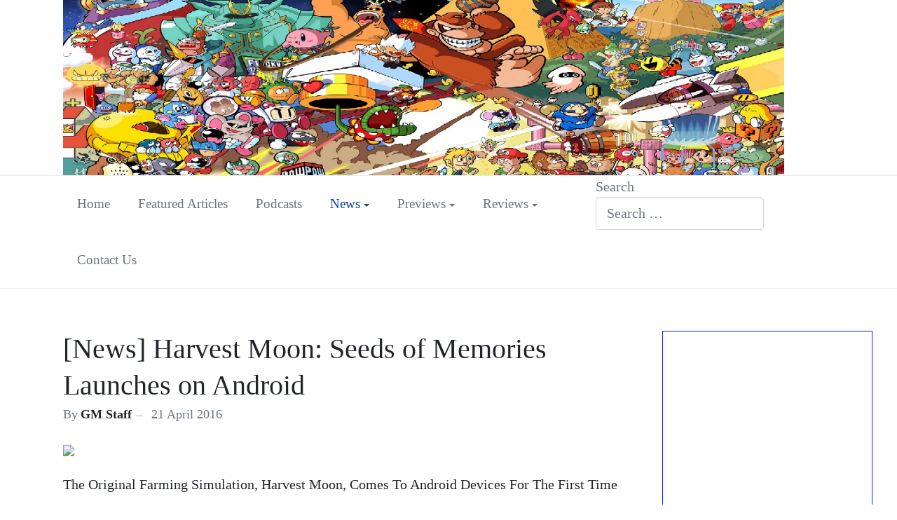

--- FILE ---
content_type: text/html; charset=utf-8
request_url: https://www.gaming-media.com/index.php/news/mobile-platform-news?start=68
body_size: 12928
content:
<!DOCTYPE html>
<html xmlns="http://www.w3.org/1999/xhtml" class="j4" xml:lang="en-gb" lang="en-gb" dir="ltr">

<head>
  
  <meta charset="utf-8">
	<meta name="description" content="Gaming-Media.com - Canada's premier site for the latest in all things gaming and media.">
	<meta name="generator" content="Joomla! - Open Source Content Management">
	<title>Mobile Platform</title>
	<link href="/index.php/news/mobile-platform-news?format=feed&amp;type=rss" rel="alternate" type="application/rss+xml" title="RSS 2.0">
	<link href="/index.php/news/mobile-platform-news?format=feed&amp;type=atom" rel="alternate" type="application/atom+xml" title="Atom 1.0">
	<link href="/images/banners/gm-favicon.png" rel="shortcut icon" type="image/vnd.microsoft.icon">
	<link href="https://www.gaming-media.com/index.php/component/finder/search?format=opensearch&amp;Itemid=129" rel="search" title="OpenSearch Gaming-media" type="application/opensearchdescription+xml">
<link href="/plugins/system/t4/themes/base/vendors/font-awesome5/css/all.min.css?c08c1f1f54bceb2f3f19f4aae6c474da" rel="stylesheet" />
	<link href="/plugins/system/t4/themes/base/vendors/font-awesome/css/font-awesome.min.css?c08c1f1f54bceb2f3f19f4aae6c474da" rel="stylesheet" />
	<link href="/media/vendor/awesomplete/css/awesomplete.css?1.1.5" rel="stylesheet" />
	<link href="/media/vendor/joomla-custom-elements/css/joomla-alert.min.css?0.2.0" rel="stylesheet" />
	<link href="/media/t4/optimize/css/509d1ac5959ac0f3ec5f2f0d4e9e5866.css" rel="stylesheet" />

	<script type="application/json" class="joomla-script-options new">{"joomla.jtext":{"MOD_FINDER_SEARCH_VALUE":"Search &hellip;","ERROR":"Error","MESSAGE":"Message","NOTICE":"Notice","WARNING":"Warning","JCLOSE":"Close","JOK":"OK","JOPEN":"Open"},"finder-search":{"url":"\/index.php\/component\/finder\/?task=suggestions.suggest&format=json&tmpl=component&Itemid=129"},"system.paths":{"root":"","rootFull":"https:\/\/www.gaming-media.com\/","base":"","baseFull":"https:\/\/www.gaming-media.com\/"},"csrf.token":"0cd07042366e684b3085bc071f5bbbbf"}</script>
	
	
	
	
	
	
	
	
	
	
	
	
	


  <!--[if lt IE 9]>
    <script src="/media/jui/js/html5.js"></script>
  <![endif]-->
  <meta name="viewport"  content="width=device-width, initial-scale=1, maximum-scale=1, user-scalable=yes"/>
  <style  type="text/css">
    @-webkit-viewport   { width: device-width; }
    @-moz-viewport      { width: device-width; }
    @-ms-viewport       { width: device-width; }
    @-o-viewport        { width: device-width; }
    @viewport           { width: device-width; }
  </style>
  <meta name="HandheldFriendly" content="true"/>
  <meta name="apple-mobile-web-app-capable" content="YES"/>
  <!-- //META FOR IOS & HANDHELD -->
  
	<script src="/media/vendor/jquery/js/jquery.min.js?3.6.0"></script>
<script src="/media/com_jchoptimize/cache/js/701acd561dfa2cbb78543472ca4204f707b7f8a4d510cb2616a0384481361104.js"></script>
	<script src="/media/legacy/js/jquery-noconflict.min.js?04499b98c0305b16b373dff09fe79d1290976288"></script>
<script src="/media/vendor/jquery-migrate/js/jquery-migrate.min.js?3.3.2"></script>
<script src="/media/t4/optimize/js/821a1bf703adde085f37427bd9eb68f0.js"></script>
<script>
hs.graphicsDir = '/plugins/content/smartresizer/smartresizer/js/highslide/graphics/';
hs.align = 'center';
hs.transitions = ['expand', 'crossfade'];
hs.outlineType = 'rounded-white';
hs.fadeInOut = true;
hs.lang.nextText = 'Next';
hs.lang.nextTitle = 'Next';
hs.lang.creditsText = '';
hs.lang.creditsTitle = '';
hs.lang.loadingText = 'Loading';
hs.lang.loadingTitle = 'Click_to_cancel';
hs.lang.focusTitle = 'Click_to_bring_to_front';
hs.lang.fullExpandTitle = 'Expand_to_actual_size';
hs.lang.previousText  = 'Previous';
hs.lang.moveText  = 'Move';
hs.lang.closeText = 'Close';
hs.lang.closeTitle = 'Close';
hs.lang.resizeTitle = 'Resize';
hs.lang.playText = 'Play';
hs.lang.playTitle = 'Play_slideshow';
hs.lang.pauseText = 'Pause';
hs.lang.pauseTitle  = 'Pause_slideshow';
hs.lang.previousTitle = 'Previous';
hs.lang.moveTitle = 'Move';
hs.lang.fullExpandText  = 'Original_size';
hs.lang.number = 'Image_counter';
hs.lang.restoreTitle = '';

//hs.dimmingOpacity = 0.75;
</script>
	<script src="/media/com_finder/js/finder-es5.min.js?bad573eb3c559a3e1070529bf0ccb8d8745ba5f3" nomodule defer></script>
	<script src="/media/system/js/messages-es5.min.js?42aff9798f66753bdb448b926baf2140f17f2c07" nomodule defer></script>
	<script src="/media/vendor/bootstrap/js/bootstrap-es5.min.js?5.1.3" nomodule defer></script>
	<script src="/media/vendor/awesomplete/js/awesomplete.min.js?1.1.5" defer></script>
	<script src="/media/com_finder/js/finder.min.js?29fe670bb180ec95c613a0e6aa6df738d9de97d4" type="module"></script>
	<script src="/media/system/js/messages.min.js?7425e8d1cb9e4f061d5e30271d6d99b085344117" type="module"></script>
	<script src="/media/vendor/bootstrap/js/dropdown.min.js?5.1.3" type="module"></script>
	<script src="/media/vendor/bootstrap/js/collapse.min.js?5.1.3" type="module"></script>
</head>

<body class="site-default navigation-default theme-default layout-default nav-breakpoint-lg com_content view-category item-107 loaded-bs5" data-jver="4">
  
  
  <main>
    <div class="t4-wrapper">
      <div class="t4-content">
        <div class="t4-content-inner">
          


<div id="t4-section" class="t4-section  t4-section">
<div class="t4-section-inner container"><div class="t4-module module " id="Mod111"><div class="module-inner"><div class="module-ct">
<div class="mod-randomimage random-image">
    <img width="1029.4117647059" height="250" src="/images/banner/1.jpg" alt=""></div>
</div></div></div></div>
</div>

<div id="t4-mainnav" class="t4-section  t4-mainnav  border-top border-bottom  t4-palette-mainnav  t4-sticky">
<div class="t4-section-inner container"><div class="t4-row row">
<div class="t4-col mainnav col-sm col-xl-8 col-md-8">
<div class="t4-navbar">
  
<nav class="navbar navbar-expand-lg">
<button class="navbar-toggler" type="button" data-bs-toggle="collapse" data-bs-target="#t4-megamenu-mainmenu" aria-controls="t4-megamenu-mainmenu" aria-expanded="false" aria-label="Toggle navigation" style="display: none;">
    <i class="fa fa-bars toggle-bars"></i>
</button>
	<div id="t4-megamenu-mainmenu" class="t4-megamenu collapse navbar-collapse slide animate" data-duration="400">

<ul class="nav navbar-nav level0"  itemscope="itemscope" itemtype="http://www.schema.org/SiteNavigationElement">
<li class="nav-item default" data-id="129" itemprop="name" data-level="1"><a href="/index.php" class="nav-link">Home</a></li><li class="nav-item" data-id="102" itemprop="name" data-level="1"><a href="/index.php/featured-articles" class="nav-link">Featured Articles</a></li><li class="nav-item" data-id="103" itemprop="name" data-level="1"><a href="/index.php/podcasts" class="nav-link">Podcasts</a></li><li class="nav-item active dropdown parent" data-id="104" itemprop="name" data-level="1"><a href="/index.php/news" class="nav-link dropdown-toggle" role="button" aria-haspopup="true" aria-expanded="false" data-bs-toggle="dropdown">News<i class="item-caret"></i></a><div class="dropdown-menu level1" data-bs-popper="static"><div class="dropdown-menu-inner"><ul><li class="nav-item" data-id="105" itemprop="name" data-level="2"><a href="/index.php/news/multi-platform-news" class="dropdown-item">Multi-platform</a></li><li class="nav-item" data-id="106" itemprop="name" data-level="2"><a href="/index.php/news/microsoft-news" class="dropdown-item">Microsoft</a></li><li class="nav-item current active" data-id="107" itemprop="name" data-level="2"><a href="/index.php/news/mobile-platform-news" class="dropdown-item" aria-current="page">Mobile Platform</a></li><li class="nav-item" data-id="108" itemprop="name" data-level="2"><a href="/index.php/news/nintendo-news" class="dropdown-item">Nintendo</a></li><li class="nav-item" data-id="109" itemprop="name" data-level="2"><a href="/index.php/news/online-gaming-news" class="dropdown-item">Online Gaming</a></li><li class="nav-item" data-id="111" itemprop="name" data-level="2"><a href="/index.php/news/playstation-news" class="dropdown-item">Playstation</a></li><li class="nav-item" data-id="110" itemprop="name" data-level="2"><a href="/index.php/news/pc-gaming-news" class="dropdown-item">PC Gaming</a></li><li class="nav-item" data-id="112" itemprop="name" data-level="2"><a href="/index.php/news/table-top-gaming-news" class="dropdown-item">Table Top Gaming</a></li><li class="nav-item" data-id="113" itemprop="name" data-level="2"><a href="/index.php/news/tech-news" class="dropdown-item">Tech</a></li></ul></div></div></li><li class="nav-item dropdown parent" data-id="114" itemprop="name" data-level="1"><a href="/index.php/previews" class="nav-link dropdown-toggle" role="button" aria-haspopup="true" aria-expanded="false" data-bs-toggle="dropdown">Previews<i class="item-caret"></i></a><div class="dropdown-menu level1" data-bs-popper="static"><div class="dropdown-menu-inner"><ul><li class="nav-item" data-id="115" itemprop="name" data-level="2"><a href="/index.php/previews/microsoft-previews" class="dropdown-item">Microsoft</a></li><li class="nav-item" data-id="116" itemprop="name" data-level="2"><a href="/index.php/previews/mobile-platform-previews" class="dropdown-item">Mobile Platform</a></li><li class="nav-item" data-id="117" itemprop="name" data-level="2"><a href="/index.php/previews/nintendo-previews" class="dropdown-item">Nintendo</a></li><li class="nav-item" data-id="118" itemprop="name" data-level="2"><a href="/index.php/previews/online-gaming-previews" class="dropdown-item">Online Gaming</a></li><li class="nav-item" data-id="119" itemprop="name" data-level="2"><a href="/index.php/previews/pc-gaming-previews" class="dropdown-item">PC Gaming</a></li><li class="nav-item" data-id="120" itemprop="name" data-level="2"><a href="/index.php/previews/playstation-previews" class="dropdown-item">Playstation</a></li><li class="nav-item" data-id="121" itemprop="name" data-level="2"><a href="/index.php/previews/tech-previews" class="dropdown-item">Tech</a></li></ul></div></div></li><li class="nav-item dropdown parent" data-id="122" itemprop="name" data-level="1"><a href="/index.php/reviews" class="nav-link dropdown-toggle" role="button" aria-haspopup="true" aria-expanded="false" data-bs-toggle="dropdown">Reviews<i class="item-caret"></i></a><div class="dropdown-menu level1" data-bs-popper="static"><div class="dropdown-menu-inner"><ul><li class="nav-item" data-id="123" itemprop="name" data-level="2"><a href="/index.php/reviews/microsoft-reviews" class="dropdown-item">Microsoft</a></li><li class="nav-item" data-id="124" itemprop="name" data-level="2"><a href="/index.php/reviews/mobile-platform-reviews" class="dropdown-item">Mobile Platform</a></li><li class="nav-item" data-id="125" itemprop="name" data-level="2"><a href="/index.php/reviews/nintendo-reviews" class="dropdown-item">Nintendo</a></li><li class="nav-item" data-id="126" itemprop="name" data-level="2"><a href="/index.php/reviews/pc-gaming-reviews" class="dropdown-item">PC Gaming</a></li><li class="nav-item" data-id="127" itemprop="name" data-level="2"><a href="/index.php/reviews/playstation-reviews" class="dropdown-item">Playstation</a></li></ul></div></div></li><li class="nav-item" data-id="128" itemprop="name" data-level="1"><a href="/index.php/contact-us" class="nav-link">Contact Us</a></li></ul></div>
</nav>

  
</div>

</div>
<div class="t4-col search col-sm col-xl-4 col-md">
<div class="t4-module module " id="Mod112"><div class="module-inner"><div class="module-ct">
<form class="mod-finder js-finder-searchform form-search" action="/index.php/component/finder/search?Itemid=129" method="get" role="search">
    <label for="mod-finder-searchword112" class="finder">Search</label><input type="text" name="q" id="mod-finder-searchword112" class="js-finder-search-query form-control" value="" placeholder="Search &hellip;">
            <input type="hidden" name="Itemid" value="129"></form>
</div></div></div>
</div>
</div></div>
</div>

<div id="t4-main-body" class="t4-section  t4-main-body">
<div class="t4-section-inner container"><div class="t4-row row">
<div class="t4-col col-md">
<div id="system-message-container" aria-live="polite"></div>
<div class="com-content-category-blog blog" itemscope itemtype="https://schema.org/Blog">
	
		
	
	
	
	
				<div class="com-content-category-blog__items blog-items items-leading ">
							<div class="com-content-category-blog__item blog-item"
					itemprop="blogPost" itemscope itemtype="https://schema.org/BlogPosting">
					<div class="blog-item-content"><!-- Double divs required for IE11 grid fallback -->
						

<div class="item-content">
			<div class="system-unpublished">
	
	
	<div class="page-header">
					<h2 itemprop="headline">
									<a href="/index.php/news/mobile-platform-news/harvest-moon-seeds-of-memories-launches-on-android" itemprop="url">
						[News] Harvest Moon: Seeds of Memories Launches on Android					</a>
							</h2>
		
		
			</div>

	<div class="article-aside">

				
					<dl class="article-info text-muted">

	
		<dt class="article-info-term">
							Details					</dt>

					<dd class="createdby" itemprop="author" itemscope itemtype="https://schema.org/Person">
						By <span itemprop="name">GM Staff</span>	</dd>

<span style="display: none;" itemprop="publisher" itemtype="http://schema.org/Organization" itemscope>
			<span itemprop="name">GM Staff</span></span>
		
		
		
		
					<dd class="published">
	<span class="fa fa-calendar" aria-hidden="true"></span>
	<time datetime="2016-04-21T00:42:03+00:00" itemprop="datePublished">
		21 April 2016	</time>
</dd>
		
	
			
		
			</dl>
		
		
	</div>

		
	
		
	<div class="item-intro">
		<p><a href="/index.php/news/mobile-platform-news/harvest-moon-seeds-of-memories-launches-on-android" ><img src="https://www.gaming-media.com/cache/logo_1_images_news_N3DS_harvest_moon_the_lost_valley_thumb400_400.jpg" border="0"   style="border: 0;" /></a></p>
<p>The Original Farming Simulation, Harvest Moon, Comes To Android Devices For The First Time</p>
<p><span style="font-size: 12.16px; line-height: 1.3em;"><strong>Burlingame, CA. – April 19, 2016</strong> - After a successful launch on the Apple App Store earlier this year, Natsume Inc. is proud to bring their latest game, Harvest Moon: Seeds of Memories, to Google Play Store today. Available for $9.99, the game is the first-ever full Harvest Moon experience to be available to Android users.</span></p>
	</div>
	
	
	
		
<p class="readmore">
			<a class="btn btn-readmore" href="/index.php/news/mobile-platform-news/harvest-moon-seeds-of-memories-launches-on-android" itemprop="url" aria-label="Read more &hellip; [News] Harvest Moon: Seeds of Memories Launches on Android">
			Read more &hellip;		</a>
	</p>

	
		</div>
	</div>

					</div>
				</div>
									</div>
	
	
															<div class="com-content-category-blog__items blog-items columns-2">
		<div class="items-row cols-2 row">
		
				<div class="col-12 col-md-6 col-lg-6">
					<div class="item" itemprop="blogPost" itemscope itemtype="https://schema.org/BlogPosting">
						

<div class="item-content">
			<div class="system-unpublished">
	
	
	<div class="page-header">
					<h2 itemprop="headline">
									<a href="/index.php/news/mobile-platform-news/new-kingdom-hearts-adventure-available-now" itemprop="url">
						[News] New Kingdom Hearts Adventure Available Now					</a>
							</h2>
		
		
			</div>

	<div class="article-aside">

				
					<dl class="article-info text-muted">

	
		<dt class="article-info-term">
							Details					</dt>

					<dd class="createdby" itemprop="author" itemscope itemtype="https://schema.org/Person">
						By <span itemprop="name">GM Staff</span>	</dd>

<span style="display: none;" itemprop="publisher" itemtype="http://schema.org/Organization" itemscope>
			<span itemprop="name">GM Staff</span></span>
		
		
		
		
					<dd class="published">
	<span class="fa fa-calendar" aria-hidden="true"></span>
	<time datetime="2016-04-07T19:15:33+00:00" itemprop="datePublished">
		07 April 2016	</time>
</dd>
		
	
			
		
			</dl>
		
		
	</div>

		
	
		
	<div class="item-intro">
		<p><a href="/index.php/news/mobile-platform-news/new-kingdom-hearts-adventure-available-now" ><img src="https://www.gaming-media.com/cache/logo_images_news_Mobile_Platforms_kingdom_hearts_unchained_thumb400_400.jpg" border="0"   /></a></p>
<p>NEW KINGDOM HEARTS ADVENTURE NOW <span style="font-size: 12.16px; line-height: 15.808px;">AVAILABLE</span><span style="font-size: 12.16px; line-height: 15.808px;"> </span><span style="font-size: 12.16px; line-height: 1.3em;">ON MOBILE DEVICES</span></p>
<p><span style="font-size: 12.16px; line-height: 1.3em;">KINGDOM HEARTS Unchained χ Sheds New Light on Narrative for KINGDOM HEARTS III</span></p>
<p><strong>LOS ANGELES ( April 7, 2016)</strong> -- The next KINGDOM HEARTS chapter in the beloved series begins today as SQUARE ENIX® and Disney launch KINGDOM HEARTS Unchained χ (read as Unchained “Key”). This free-to-play app (with in-app purchases) allows players to embark on a journey that will uncover story elements from the highly anticipated KINGDOM HEARTS HD 2.8 Final Chapter Prologue and KINGDOM HEARTS III, as well as the earliest parts of the series’ epic history.</p>
	</div>
	
	
	
		
<p class="readmore">
			<a class="btn btn-readmore" href="/index.php/news/mobile-platform-news/new-kingdom-hearts-adventure-available-now" itemprop="url" aria-label="Read more &hellip; [News] New Kingdom Hearts Adventure Available Now">
			Read more &hellip;		</a>
	</p>

	
		</div>
	</div>

					</div><!-- end item -->
				</div><!-- end span -->
			
		
				<div class="col-12 col-md-6 col-lg-6">
					<div class="item" itemprop="blogPost" itemscope itemtype="https://schema.org/BlogPosting">
						

<div class="item-content">
			<div class="system-unpublished">
	
	
	<div class="page-header">
					<h2 itemprop="headline">
									<a href="/index.php/news/mobile-platform-news/deus-ex-mankind-divided-joins-cast-of-heavenstrike-rivals-in-limited-time-event" itemprop="url">
						[News] DEUS EX: MANKIND DIVIDED Joins Cast Of HEAVENSTRIKE RIVALS In Limited Time Event					</a>
							</h2>
		
		
			</div>

	<div class="article-aside">

				
					<dl class="article-info text-muted">

	
		<dt class="article-info-term">
							Details					</dt>

					<dd class="createdby" itemprop="author" itemscope itemtype="https://schema.org/Person">
						By <span itemprop="name">GM Staff</span>	</dd>

<span style="display: none;" itemprop="publisher" itemtype="http://schema.org/Organization" itemscope>
			<span itemprop="name">GM Staff</span></span>
		
		
		
		
					<dd class="published">
	<span class="fa fa-calendar" aria-hidden="true"></span>
	<time datetime="2016-03-24T04:26:56+00:00" itemprop="datePublished">
		24 March 2016	</time>
</dd>
		
	
			
		
			</dl>
		
		
	</div>

		
	
		
	<div class="item-intro">
		<p><a href="/index.php/news/mobile-platform-news/deus-ex-mankind-divided-joins-cast-of-heavenstrike-rivals-in-limited-time-event" ><img src="https://www.gaming-media.com/cache/logo_images_news_Mobile_Platforms_final_fantasy_iv_heavenstrike_thumb400_400.jpg" border="0"   style="font-size: 12.16px; line-height: 15.808px;" /></a></p>
<p><strong>LOS ANGELES (Mar. 23, 2016)</strong> - HEAVENSTRIKE RIVALS, SQUARE ENIX®’s highly-rated multiplayer tactical RPG for mobile devices, kicks off an epic in-game collaboration with Deus Ex: Mankind Divided.</p>
	</div>
	
	
	
		
<p class="readmore">
			<a class="btn btn-readmore" href="/index.php/news/mobile-platform-news/deus-ex-mankind-divided-joins-cast-of-heavenstrike-rivals-in-limited-time-event" itemprop="url" aria-label="Read more &hellip; [News] DEUS EX: MANKIND DIVIDED Joins Cast Of HEAVENSTRIKE RIVALS In Limited Time Event">
			Read more &hellip;		</a>
	</p>

	
		</div>
	</div>

					</div><!-- end item -->
				</div><!-- end span -->
			
		
				<div class="col-12 col-md-6 col-lg-6">
					<div class="item" itemprop="blogPost" itemscope itemtype="https://schema.org/BlogPosting">
						

<div class="item-content">
			<div class="system-unpublished">
	
	
	<div class="page-header">
					<h2 itemprop="headline">
									<a href="/index.php/news/mobile-platform-news/heavenstrike-rivals-offers-more-fun-from-final-fantasy-iv" itemprop="url">
						[News] HEAVENSTRIKE RIVALS Offers More Fun From FINAL FANTASY IV					</a>
							</h2>
		
		
			</div>

	<div class="article-aside">

				
					<dl class="article-info text-muted">

	
		<dt class="article-info-term">
							Details					</dt>

					<dd class="createdby" itemprop="author" itemscope itemtype="https://schema.org/Person">
						By <span itemprop="name">GM Staff</span>	</dd>

<span style="display: none;" itemprop="publisher" itemtype="http://schema.org/Organization" itemscope>
			<span itemprop="name">GM Staff</span></span>
		
		
		
		
					<dd class="published">
	<span class="fa fa-calendar" aria-hidden="true"></span>
	<time datetime="2016-02-18T23:15:28+00:00" itemprop="datePublished">
		18 February 2016	</time>
</dd>
		
	
			
		
			</dl>
		
		
	</div>

		
	
		
	<div class="item-intro">
		<p><a href="/index.php/news/mobile-platform-news/heavenstrike-rivals-offers-more-fun-from-final-fantasy-iv" ><img src="https://www.gaming-media.com/cache/logo_images_news_Mobile_Platforms_final_fantasy_iv_heavenstrike_thumb400_400.jpg" border="0"   /></a></p>
<p><strong>LOS ANGELES (Feb. 18, 2016)</strong> – Square Enix, Inc. today announced that the highly-rated, multiplayer tactical RPG game HEAVENSTRIKE RIVALS ® now offers more characters and quests from its ongoing collaboration with FINAL FANTASY® IV.</p>
<p><span style="font-size: 12.16px; line-height: 1.3em;">Marking the first raid event, the update to HEAVENSTRIKE RIVALS features FINAL FANTASY IV characters Golbez and Rubicante.  Players can join forces to defeat these strong opponents, and have a chance at obtaining Rubicante a reward.  This event will run until February 22.</span></p>
	</div>
	
	
	
		
<p class="readmore">
			<a class="btn btn-readmore" href="/index.php/news/mobile-platform-news/heavenstrike-rivals-offers-more-fun-from-final-fantasy-iv" itemprop="url" aria-label="Read more &hellip; [News] HEAVENSTRIKE RIVALS Offers More Fun From FINAL FANTASY IV">
			Read more &hellip;		</a>
	</p>

	
		</div>
	</div>

					</div><!-- end item -->
				</div><!-- end span -->
			
		
				<div class="col-12 col-md-6 col-lg-6">
					<div class="item" itemprop="blogPost" itemscope itemtype="https://schema.org/BlogPosting">
						

<div class="item-content">
			<div class="system-unpublished">
	
	
	<div class="page-header">
					<h2 itemprop="headline">
									<a href="/index.php/news/mobile-platform-news/final-fantasy-ix-remastered-for-mobile-devices" itemprop="url">
						[Mobile] FINAL FANTASY IX Remastered For Mobile Devices					</a>
							</h2>
		
		
			</div>

	<div class="article-aside">

				
					<dl class="article-info text-muted">

	
		<dt class="article-info-term">
							Details					</dt>

					<dd class="createdby" itemprop="author" itemscope itemtype="https://schema.org/Person">
						By <span itemprop="name">GM Staff</span>	</dd>

<span style="display: none;" itemprop="publisher" itemtype="http://schema.org/Organization" itemscope>
			<span itemprop="name">GM Staff</span></span>
		
		
		
		
					<dd class="published">
	<span class="fa fa-calendar" aria-hidden="true"></span>
	<time datetime="2016-02-11T01:17:15+00:00" itemprop="datePublished">
		11 February 2016	</time>
</dd>
		
	
			
		
			</dl>
		
		
	</div>

		
	
		
	<div class="item-intro">
		<p><a href="/index.php/news/mobile-platform-news/final-fantasy-ix-remastered-for-mobile-devices" ><img src="https://www.gaming-media.com/cache/logo_images_news_Mobile_Platforms_final_fantasy_ix_thumb400_400.jpg" border="0"   /></a></p>
<p>Fan-Favorite Classic Available Today on iOS and Android; Steam Version Coming Soon</p>
<p><strong>LOS ANGELES (Feb. 10, 2016)</strong> – FINAL FANTASY® IX, a fan-favorite in the franchise, has been optimized for compatible Apple and Android devices, and is available starting today on App Store® and Google Play™. This remastered tale of love, magic and self-discovery offers new features, including:</p>
	</div>
	
	
	
		
<p class="readmore">
			<a class="btn btn-readmore" href="/index.php/news/mobile-platform-news/final-fantasy-ix-remastered-for-mobile-devices" itemprop="url" aria-label="Read more &hellip; [Mobile] FINAL FANTASY IX Remastered For Mobile Devices">
			Read more &hellip;		</a>
	</p>

	
		</div>
	</div>

					</div><!-- end item -->
				</div><!-- end span -->
			
		
				<div class="col-12 col-md-6 col-lg-6">
					<div class="item" itemprop="blogPost" itemscope itemtype="https://schema.org/BlogPosting">
						

<div class="item-content">
			<div class="system-unpublished">
	
	
	<div class="page-header">
					<h2 itemprop="headline">
									<a href="/index.php/news/mobile-platform-news/celebrate-the-one-year-anniversary-of-final-fantasy-portal-app-with-final-fantasy-ii" itemprop="url">
						[News]Celebrate the One Year Anniversary of FINAL FANTASY PORTAL APP With FINAL FANTASY II					</a>
							</h2>
		
		
			</div>

	<div class="article-aside">

				
					<dl class="article-info text-muted">

	
		<dt class="article-info-term">
							Details					</dt>

					<dd class="createdby" itemprop="author" itemscope itemtype="https://schema.org/Person">
						By <span itemprop="name">GM Staff</span>	</dd>

<span style="display: none;" itemprop="publisher" itemtype="http://schema.org/Organization" itemscope>
			<span itemprop="name">GM Staff</span></span>
		
		
		
		
					<dd class="published">
	<span class="fa fa-calendar" aria-hidden="true"></span>
	<time datetime="2016-02-06T02:34:17+00:00" itemprop="datePublished">
		06 February 2016	</time>
</dd>
		
	
			
		
			</dl>
		
		
	</div>

		
	
		
	<div class="item-intro">
		<p><a href="/index.php/news/mobile-platform-news/celebrate-the-one-year-anniversary-of-final-fantasy-portal-app-with-final-fantasy-ii" ><img src="https://www.gaming-media.com/cache/logo_images_news_Mobile_Platforms_final_fantasy_portal_app_thumb400_400.jpg" border="0"   /></a></p>
<p><strong>LOS ANGELES (Feb. 5, 2016)</strong> - The FINAL FANTASY Portal App™, the all-inclusive information platform for FINAL FANTASY® news, games, books, music, merchandise and events, turns one year old today. In celebration of the global anniversary for the ultimate FINAL FANTASY fan destination, SQUARE ENIX® is offering the classic RPG, FINAL FANTASY II as a free download via the FINAL FANTASY Portal App’s “App List” through February 14.</p>
	</div>
	
	
	
		
<p class="readmore">
			<a class="btn btn-readmore" href="/index.php/news/mobile-platform-news/celebrate-the-one-year-anniversary-of-final-fantasy-portal-app-with-final-fantasy-ii" itemprop="url" aria-label="Read more &hellip; [News]Celebrate the One Year Anniversary of FINAL FANTASY PORTAL APP With FINAL FANTASY II">
			Read more &hellip;		</a>
	</p>

	
		</div>
	</div>

					</div><!-- end item -->
				</div><!-- end span -->
			
		
				<div class="col-12 col-md-6 col-lg-6">
					<div class="item" itemprop="blogPost" itemscope itemtype="https://schema.org/BlogPosting">
						

<div class="item-content">
			<div class="system-unpublished">
	
	
	<div class="page-header">
					<h2 itemprop="headline">
									<a href="/index.php/news/mobile-platform-news/relive-adventures-of-mana-on-mobile-devices" itemprop="url">
						[News] Relive ADVENTURES OF MANA On Mobile Devices					</a>
							</h2>
		
		
			</div>

	<div class="article-aside">

				
					<dl class="article-info text-muted">

	
		<dt class="article-info-term">
							Details					</dt>

					<dd class="createdby" itemprop="author" itemscope itemtype="https://schema.org/Person">
						By <span itemprop="name">GM Staff</span>	</dd>

<span style="display: none;" itemprop="publisher" itemtype="http://schema.org/Organization" itemscope>
			<span itemprop="name">GM Staff</span></span>
		
		
		
		
					<dd class="published">
	<span class="fa fa-calendar" aria-hidden="true"></span>
	<time datetime="2016-02-04T16:48:13+00:00" itemprop="datePublished">
		04 February 2016	</time>
</dd>
		
	
			
		
			</dl>
		
		
	</div>

		
	
		
	<div class="item-intro">
		<p> </p>
<p> </p>
<p><a href="/index.php/news/mobile-platform-news/relive-adventures-of-mana-on-mobile-devices" ><img src="https://www.gaming-media.com/cache/logo_images_news_Mobile_Platforms_adventures_of_mana_thumb400_400.jpeg" border="0"   style="border: 0;" /></a></p>
<p><strong>LOS ANGELES (Feb. 4, 2016)</strong> – Fans can relive the magic of action RPG classic ADVENTURES OF MANA® on iOS and Android devices today. For the first time ever, players can experience the origins of the beloved MANA series designed specifically for mobile devices.</p>
	</div>
	
	
	
		
<p class="readmore">
			<a class="btn btn-readmore" href="/index.php/news/mobile-platform-news/relive-adventures-of-mana-on-mobile-devices" itemprop="url" aria-label="Read more &hellip; [News] Relive ADVENTURES OF MANA On Mobile Devices">
			Read more &hellip;		</a>
	</p>

	
		</div>
	</div>

					</div><!-- end item -->
				</div><!-- end span -->
			
		
				<div class="col-12 col-md-6 col-lg-6">
					<div class="item" itemprop="blogPost" itemscope itemtype="https://schema.org/BlogPosting">
						

<div class="item-content">
			<div class="system-unpublished">
	
	
	<div class="page-header">
					<h2 itemprop="headline">
									<a href="/index.php/news/mobile-platform-news/harvest-moon-seeds-of-memories-launches-on-ios" itemprop="url">
						[iOS] Harvest Moon Seeds of Memories Launches on iOS					</a>
							</h2>
		
		
			</div>

	<div class="article-aside">

				
					<dl class="article-info text-muted">

	
		<dt class="article-info-term">
							Details					</dt>

					<dd class="createdby" itemprop="author" itemscope itemtype="https://schema.org/Person">
						By <span itemprop="name">GM Staff</span>	</dd>

<span style="display: none;" itemprop="publisher" itemtype="http://schema.org/Organization" itemscope>
			<span itemprop="name">GM Staff</span></span>
		
		
		
		
					<dd class="published">
	<span class="fa fa-calendar" aria-hidden="true"></span>
	<time datetime="2016-01-15T06:36:49+00:00" itemprop="datePublished">
		15 January 2016	</time>
</dd>
		
	
			
		
			</dl>
		
		
	</div>

		
	
		
	<div class="item-intro">
		<p><a href="/index.php/news/mobile-platform-news/harvest-moon-seeds-of-memories-launches-on-ios" ><img src="https://www.gaming-media.com/cache/logo_1_images_news_N3DS_harvest_moon_the_lost_valley_thumb400_400.jpg" border="0"   style="border: 0;" /></a></p>
<p>Retro-Style Harvest Moon Available Today on iPad, iPhone, and iPod Touch!   </p>
<p><span style="font-size: 12.16px; line-height: 1.3em;"><strong>Burlingame, CA. – January 14, 2016</strong> - Natsume Inc., a worldwide developer and publisher of family-oriented video games, today launches their first full-fledged Harvest Moon title for mobile devices, as Harvest Moon: Seeds of Memories arrives on iOS devices including iPod Touch, iPhone, and iPad. The game is a universal purchase across all iOS devices, and is available now for $9.99 <a href="http://editor.clevercomm.com/y.z?l=http%3A%2F%2Fbit.ly%2Fhmsom&amp;e=380&amp;j=318320256&amp;t=h&amp;p=2" target="_blank">HERE</a></span></p>
	</div>
	
	
	
		
<p class="readmore">
			<a class="btn btn-readmore" href="/index.php/news/mobile-platform-news/harvest-moon-seeds-of-memories-launches-on-ios" itemprop="url" aria-label="Read more &hellip; [iOS] Harvest Moon Seeds of Memories Launches on iOS">
			Read more &hellip;		</a>
	</p>

	
		</div>
	</div>

					</div><!-- end item -->
				</div><!-- end span -->
			
		
				<div class="col-12 col-md-6 col-lg-6">
					<div class="item" itemprop="blogPost" itemscope itemtype="https://schema.org/BlogPosting">
						

<div class="item-content">
			<div class="system-unpublished">
	
	
	<div class="page-header">
					<h2 itemprop="headline">
									<a href="/index.php/news/mobile-platform-news/knights-of-pen-paper-2-rolls-out-new-expansion" itemprop="url">
						[News] Knights of Pen &amp; Paper 2 Rolls Out New Expansion					</a>
							</h2>
		
		
			</div>

	<div class="article-aside">

				
					<dl class="article-info text-muted">

	
		<dt class="article-info-term">
							Details					</dt>

					<dd class="createdby" itemprop="author" itemscope itemtype="https://schema.org/Person">
						By <span itemprop="name">GM Staff</span>	</dd>

<span style="display: none;" itemprop="publisher" itemtype="http://schema.org/Organization" itemscope>
			<span itemprop="name">GM Staff</span></span>
		
		
		
		
					<dd class="published">
	<span class="fa fa-calendar" aria-hidden="true"></span>
	<time datetime="2015-09-05T09:40:05+00:00" itemprop="datePublished">
		05 September 2015	</time>
</dd>
		
	
			
		
			</dl>
		
		
	</div>

		
	
		
	<div class="item-intro">
		<p><a href="/index.php/news/mobile-platform-news/knights-of-pen-paper-2-rolls-out-new-expansion" ><img src="https://www.gaming-media.com/cache/logo_images_news_Android_kings_of_paper_thumb400_400.jpg" border="0"   /></a></p>
<p>New Class, Areas, and Quests Join the Party in "Fist of +1 Fury"<br /><br /><strong>STOCKHOLM — Sep. 3, 2015</strong> — Paradox Interactive, a publisher and developer with class to spare, today released an expansion for Knights of Pen &amp; Paper 2, the turn-based RPG party simulator for iOS and Android devices. Knights of Pen &amp; Paper 2, a masterwork item from developer KYY Games, now allows players (who are playing as players) to take on a new story-based series of quests in “Fist of +1 Fury,” an expansion filled with new monsters, loot, and meta-humor themed around a region to the Far East of Paperos. Including a new Monk character class, a new dungeon, and absurdly large piles of new loot, the expansion campaign is available today for $1.99 as an in-game purchase.</p>
	</div>
	
	
	
		
<p class="readmore">
			<a class="btn btn-readmore" href="/index.php/news/mobile-platform-news/knights-of-pen-paper-2-rolls-out-new-expansion" itemprop="url" aria-label="Read more &hellip; [News] Knights of Pen &amp; Paper 2 Rolls Out New Expansion">
			Read more &hellip;		</a>
	</p>

	
		</div>
	</div>

					</div><!-- end item -->
				</div><!-- end span -->
			
		
				<div class="col-12 col-md-6 col-lg-6">
					<div class="item" itemprop="blogPost" itemscope itemtype="https://schema.org/BlogPosting">
						

<div class="item-content">
			<div class="system-unpublished">
	
	
	<div class="page-header">
					<h2 itemprop="headline">
									<a href="/index.php/news/mobile-platform-news/square-enix-montreal-announces-first-sale-and-update-for-critically-acclaimed-hitman-sniper" itemprop="url">
						[Mobile] SQUARE ENIX MONTRÉAL ANNOUNCES FIRST SALE AND UPDATE FOR CRITICALLY ACCLAIMED HITMAN: SNIPER					</a>
							</h2>
		
		
			</div>

	<div class="article-aside">

				
					<dl class="article-info text-muted">

	
		<dt class="article-info-term">
							Details					</dt>

					<dd class="createdby" itemprop="author" itemscope itemtype="https://schema.org/Person">
						By <span itemprop="name">GM Staff</span>	</dd>

<span style="display: none;" itemprop="publisher" itemtype="http://schema.org/Organization" itemscope>
			<span itemprop="name">GM Staff</span></span>
		
		
		
		
					<dd class="published">
	<span class="fa fa-calendar" aria-hidden="true"></span>
	<time datetime="2015-08-24T04:40:06+00:00" itemprop="datePublished">
		24 August 2015	</time>
</dd>
		
	
			
		
			</dl>
		
		
	</div>

		
	
		
	<div class="item-intro">
		<p><a href="/index.php/news/mobile-platform-news/square-enix-montreal-announces-first-sale-and-update-for-critically-acclaimed-hitman-sniper" ><img src="https://www.gaming-media.com/cache/logo_images_news_Mobile_Platforms_hitman_sniper_thumb400_400.jpg" border="0"   /></a></p>
<p>New Update Introduces Everyplay Integration, New Characters and Weapons, Overall Game Improvements</p>
<p><strong>MONTRÉAL (AUGUST 20, 2015)</strong> – Square Enix Montréal today announced an update to the award winning and critically acclaimed  Hitman: Sniper combined with a price drop down to $2.99/ £1.99/2.99€ from now until Monday! Available now on iPhone, iPad and Android devices, this update improves overall game performance and adds new features and options such as:</p>
	</div>
	
	
	
		
<p class="readmore">
			<a class="btn btn-readmore" href="/index.php/news/mobile-platform-news/square-enix-montreal-announces-first-sale-and-update-for-critically-acclaimed-hitman-sniper" itemprop="url" aria-label="Read more &hellip; [Mobile] SQUARE ENIX MONTRÉAL ANNOUNCES FIRST SALE AND UPDATE FOR CRITICALLY ACCLAIMED HITMAN: SNIPER">
			Read more &hellip;		</a>
	</p>

	
		</div>
	</div>

					</div><!-- end item -->
				</div><!-- end span -->
			
		
				<div class="col-12 col-md-6 col-lg-6">
					<div class="item" itemprop="blogPost" itemscope itemtype="https://schema.org/BlogPosting">
						

<div class="item-content">
			<div class="system-unpublished">
	
	
	<div class="page-header">
					<h2 itemprop="headline">
									<a href="/index.php/news/mobile-platform-news/dungeon-of-the-endless-available-on-ipad" itemprop="url">
						[iPAD] Dungeon of the Endless Available on iPad					</a>
							</h2>
		
		
			</div>

	<div class="article-aside">

				
					<dl class="article-info text-muted">

	
		<dt class="article-info-term">
							Details					</dt>

					<dd class="createdby" itemprop="author" itemscope itemtype="https://schema.org/Person">
						By <span itemprop="name">GM Staff</span>	</dd>

<span style="display: none;" itemprop="publisher" itemtype="http://schema.org/Organization" itemscope>
			<span itemprop="name">GM Staff</span></span>
		
		
		
		
					<dd class="published">
	<span class="fa fa-calendar" aria-hidden="true"></span>
	<time datetime="2015-08-24T00:56:26+00:00" itemprop="datePublished">
		24 August 2015	</time>
</dd>
		
	
			
		
			</dl>
		
		
	</div>

		
	
		
	<div class="item-intro">
		<p><a href="/index.php/news/mobile-platform-news/dungeon-of-the-endless-available-on-ipad" ><img src="https://www.gaming-media.com/cache/logo_images_news_Steam_games_dungeon_of_the_endless_thumb400_400.jpg" border="0"   /></a></p>
<p>THE ENDLESS UNIVERSE EXPANDS ONTO IPAD® TODAY WITH DUNGEON OF THE ENDLESS, AVAILABLE NOW</p>
<p><span style="font-size: 12.1599998474121px; line-height: 1.3em;">Open the Door to a Rogue-like, Dungeon-Defense Game Your Fingers Will Never Forget</span></p>
<p><span style="font-size: 12.1599998474121px; line-height: 1.3em;"><strong>Paris, France – August 20, 2015</strong> – Award-winning indie developer Amplitude Studios announced today its rogue-like dungeon-defense game Dungeon of the Endless is available now on Apple® iPad®. Featuring a smart new interface with quick, one-touch controls, a well-balanced blend of do-or-die gameplay, dungeon-defense strategy, and RPG elements, Dungeon of the Endless has been custom-built for an on-the-go iPad experience, and is available on the App®Store for $4.99.</span></p>
	</div>
	
	
	
		
<p class="readmore">
			<a class="btn btn-readmore" href="/index.php/news/mobile-platform-news/dungeon-of-the-endless-available-on-ipad" itemprop="url" aria-label="Read more &hellip; [iPAD] Dungeon of the Endless Available on iPad">
			Read more &hellip;		</a>
	</p>

	
		</div>
	</div>

					</div><!-- end item -->
				</div><!-- end span -->
			
		
				<div class="col-12 col-md-6 col-lg-6">
					<div class="item" itemprop="blogPost" itemscope itemtype="https://schema.org/BlogPosting">
						

<div class="item-content">
			<div class="system-unpublished">
	
	
	<div class="page-header">
					<h2 itemprop="headline">
									<a href="/index.php/news/mobile-platform-news/pac-man-256-chomps-its-way-to-your-smartphones-and-tablets-today" itemprop="url">
						[Mobile] PAC-MAN 256 CHOMPS ITS WAY TO YOUR SMARTPHONES AND TABLETS TODAY!					</a>
							</h2>
		
		
			</div>

	<div class="article-aside">

				
					<dl class="article-info text-muted">

	
		<dt class="article-info-term">
							Details					</dt>

					<dd class="createdby" itemprop="author" itemscope itemtype="https://schema.org/Person">
						By <span itemprop="name">GM Staff</span>	</dd>

<span style="display: none;" itemprop="publisher" itemtype="http://schema.org/Organization" itemscope>
			<span itemprop="name">GM Staff</span></span>
		
		
		
		
					<dd class="published">
	<span class="fa fa-calendar" aria-hidden="true"></span>
	<time datetime="2015-08-21T04:40:30+00:00" itemprop="datePublished">
		21 August 2015	</time>
</dd>
		
	
			
		
			</dl>
		
		
	</div>

		
	
		
	<div class="item-intro">
		<p><a href="/index.php/news/mobile-platform-news/pac-man-256-chomps-its-way-to-your-smartphones-and-tablets-today" ><img src="https://www.gaming-media.com/cache/logo_images_news_Mobile_Platforms_pac_man_thumb400_400.jpg" border="0"   /></a></p>
<p>Play PAC-MAN through an endless maze of ghosts and glitches!</p>
<p><strong>Lyon, FRANCE - August 20, 2015</strong> - Famed publisher and developer, BANDAI NAMCO Entertainment Europe is launching a new PAC-MAN game: PAC-MAN 256! Developed by Hipster Whale (Crossy Road) and BANDAI NAMCO Studios Vancouver, this bite-sized adventure is now available on the App Store, Amazon Store and Google Play Store for free.</p>
	</div>
	
	
	
		
<p class="readmore">
			<a class="btn btn-readmore" href="/index.php/news/mobile-platform-news/pac-man-256-chomps-its-way-to-your-smartphones-and-tablets-today" itemprop="url" aria-label="Read more &hellip; [Mobile] PAC-MAN 256 CHOMPS ITS WAY TO YOUR SMARTPHONES AND TABLETS TODAY!">
			Read more &hellip;		</a>
	</p>

	
		</div>
	</div>

					</div><!-- end item -->
				</div><!-- end span -->
			
		
				<div class="col-12 col-md-6 col-lg-6">
					<div class="item" itemprop="blogPost" itemscope itemtype="https://schema.org/BlogPosting">
						

<div class="item-content">
			<div class="system-unpublished">
	
	
	<div class="page-header">
					<h2 itemprop="headline">
									<a href="/index.php/news/mobile-platform-news/final-fantasy-vii-now-available-on-ios-devices" itemprop="url">
						[iOS] FINAL FANTASY VII Now Available on iOS Devices					</a>
							</h2>
		
		
			</div>

	<div class="article-aside">

				
					<dl class="article-info text-muted">

	
		<dt class="article-info-term">
							Details					</dt>

					<dd class="createdby" itemprop="author" itemscope itemtype="https://schema.org/Person">
						By <span itemprop="name">GM Staff</span>	</dd>

<span style="display: none;" itemprop="publisher" itemtype="http://schema.org/Organization" itemscope>
			<span itemprop="name">GM Staff</span></span>
		
		
		
		
					<dd class="published">
	<span class="fa fa-calendar" aria-hidden="true"></span>
	<time datetime="2015-08-20T21:13:14+00:00" itemprop="datePublished">
		20 August 2015	</time>
</dd>
		
	
			
		
			</dl>
		
		
	</div>

		
	
		
	<div class="item-intro">
		<p><a href="/index.php/news/mobile-platform-news/final-fantasy-vii-now-available-on-ios-devices" ><img src="https://www.gaming-media.com/cache/logo_images_news_Mobile_Platforms_final_fantasy_vii_thumb400_400.jpg" border="0"   /></a></p>
<p><span style="font-size: 12.1599998474121px; line-height: 1.3em;">New FINAL FANTASY PORTAL APP Also Available Today for Mobile Devices</span></p>
<p><strong>LOS ANGELES (Aug. 20, 2015)</strong> - SQUARE ENIX® today announced that the widely regarded FINAL FANTASY® VII is now available on the App Store for compatible iOS devices. Mobile gamers of all ages can now experience the game's epic elements including character, story and gameplay while on-the-go.</p>
	</div>
	
	
	
		
<p class="readmore">
			<a class="btn btn-readmore" href="/index.php/news/mobile-platform-news/final-fantasy-vii-now-available-on-ios-devices" itemprop="url" aria-label="Read more &hellip; [iOS] FINAL FANTASY VII Now Available on iOS Devices">
			Read more &hellip;		</a>
	</p>

	
		</div>
	</div>

					</div><!-- end item -->
				</div><!-- end span -->
			
		
				<div class="col-12 col-md-6 col-lg-6">
					<div class="item" itemprop="blogPost" itemscope itemtype="https://schema.org/BlogPosting">
						

<div class="item-content">
			<div class="system-unpublished">
	
	
	<div class="page-header">
					<h2 itemprop="headline">
									<a href="/index.php/news/mobile-platform-news/final-fantasy-iii-through-vi-now-compatible-with-android-tv" itemprop="url">
						[Android] FINAL FANTASY III Through VI Now Compatible with Android TV					</a>
							</h2>
		
		
			</div>

	<div class="article-aside">

				
					<dl class="article-info text-muted">

	
		<dt class="article-info-term">
							Details					</dt>

					<dd class="createdby" itemprop="author" itemscope itemtype="https://schema.org/Person">
						By <span itemprop="name">GM Staff</span>	</dd>

<span style="display: none;" itemprop="publisher" itemtype="http://schema.org/Organization" itemscope>
			<span itemprop="name">GM Staff</span></span>
		
		
		
		
					<dd class="published">
	<span class="fa fa-calendar" aria-hidden="true"></span>
	<time datetime="2015-08-07T12:36:03+00:00" itemprop="datePublished">
		07 August 2015	</time>
</dd>
		
	
			
		
			</dl>
		
		
	</div>

		
	
		
	<div class="item-intro">
		<p><img src="/images/company_logos/square_enix.jpg" border="0" alt="" /></p>
<p><strong>LOS ANGELES (Aug. 6, 2015)</strong> - SQUARE ENIX® today announced that its Android version for FINAL FANTASY ® III, FINAL FANTASY IV, FINAL FANTASY V and FINAL FANTASY VI have all received an update enabling playback on Android TV.</p>
<p><span style="font-size: 12.1599998474121px; line-height: 1.3em;">In celebration of the update, these titles will be available for discount pricing on Google Play from August 7th through August 13th.</span></p>
	</div>
	
	
	
		
<p class="readmore">
			<a class="btn btn-readmore" href="/index.php/news/mobile-platform-news/final-fantasy-iii-through-vi-now-compatible-with-android-tv" itemprop="url" aria-label="Read more &hellip; [Android] FINAL FANTASY III Through VI Now Compatible with Android TV">
			Read more &hellip;		</a>
	</p>

	
		</div>
	</div>

					</div><!-- end item -->
				</div><!-- end span -->
			
		
				<div class="col-12 col-md-6 col-lg-6">
					<div class="item" itemprop="blogPost" itemscope itemtype="https://schema.org/BlogPosting">
						

<div class="item-content">
			<div class="system-unpublished">
	
	
	<div class="page-header">
					<h2 itemprop="headline">
									<a href="/index.php/news/mobile-platform-news/traverse-two-parallel-worlds-in-dragon-quest-vi-realms-of-revelation" itemprop="url">
						[News] Traverse Two Parallel Worlds In DRAGON QUEST VI: Realms of Revelation					</a>
							</h2>
		
		
			</div>

	<div class="article-aside">

				
					<dl class="article-info text-muted">

	
		<dt class="article-info-term">
							Details					</dt>

					<dd class="createdby" itemprop="author" itemscope itemtype="https://schema.org/Person">
						By <span itemprop="name">GM Staff</span>	</dd>

<span style="display: none;" itemprop="publisher" itemtype="http://schema.org/Organization" itemscope>
			<span itemprop="name">GM Staff</span></span>
		
		
		
		
					<dd class="published">
	<span class="fa fa-calendar" aria-hidden="true"></span>
	<time datetime="2015-06-26T01:16:04+00:00" itemprop="datePublished">
		26 June 2015	</time>
</dd>
		
	
			
		
			</dl>
		
		
	</div>

		
	
		
	<div class="item-intro">
		<p><img src="/images/company_logos/square_enix.jpg" border="0" alt="" /></p>
<p><strong>LOS ANGELES (June 25, 2015)</strong> – SQUARE ENIX® today announced that the classic role-playing game (RPG), DRAGON QUEST™ VI: Realms of Revelation®, is now available on compatible iOS and Android devices. Players will set out on an epic adventure spanning two parallel worlds, where they must join forces with a diverse group of characters in order to save the world from darkness.</p>
	</div>
	
	
	
		
<p class="readmore">
			<a class="btn btn-readmore" href="/index.php/news/mobile-platform-news/traverse-two-parallel-worlds-in-dragon-quest-vi-realms-of-revelation" itemprop="url" aria-label="Read more &hellip; [News] Traverse Two Parallel Worlds In DRAGON QUEST VI: Realms of Revelation">
			Read more &hellip;		</a>
	</p>

	
		</div>
	</div>

					</div><!-- end item -->
				</div><!-- end span -->
			
		
				<div class="col-12 col-md-6 col-lg-6">
					<div class="item" itemprop="blogPost" itemscope itemtype="https://schema.org/BlogPosting">
						

<div class="item-content">
			<div class="system-unpublished">
	
	
	<div class="page-header">
					<h2 itemprop="headline">
									<a href="/index.php/news/mobile-platform-news/kingdom-hearts-coming-to-mobile-devices" itemprop="url">
						[News] KINGDOM HEARTS Coming To Mobile Devices					</a>
							</h2>
		
		
			</div>

	<div class="article-aside">

				
					<dl class="article-info text-muted">

	
		<dt class="article-info-term">
							Details					</dt>

					<dd class="createdby" itemprop="author" itemscope itemtype="https://schema.org/Person">
						By <span itemprop="name">GM Staff</span>	</dd>

<span style="display: none;" itemprop="publisher" itemtype="http://schema.org/Organization" itemscope>
			<span itemprop="name">GM Staff</span></span>
		
		
		
		
					<dd class="published">
	<span class="fa fa-calendar" aria-hidden="true"></span>
	<time datetime="2015-06-21T17:55:25+00:00" itemprop="datePublished">
		21 June 2015	</time>
</dd>
		
	
			
		
			</dl>
		
		
	</div>

		
	
		
	<div class="item-intro">
		<p><a href="/index.php/news/mobile-platform-news/kingdom-hearts-coming-to-mobile-devices" ><img src="https://www.gaming-media.com/cache/logo_images_news_Mobile_Platforms_kingdom_hearts_unchained_thumb400_400.jpg" border="0"   /></a></p>
<p>KINGDOM HEARTS UNCHAINED χ Unlocks a New Story Connected to KINGDOM HEARTS III</p>
<p><strong>LOS ANGELES (June 16, 2015)</strong> – Opening up the world of KINGDOM HEARTS like never before, SQUARE ENIX® and Disney Interactive today announced KINGDOM HEARTS Unchained χ (read as Unchained “Key”), the first game in the KINGDOM HEARTS series to come to iOS and Android devices. It will be available as a free-to-play app (with in-app purchases) in North America.</p>
	</div>
	
	
	
		
<p class="readmore">
			<a class="btn btn-readmore" href="/index.php/news/mobile-platform-news/kingdom-hearts-coming-to-mobile-devices" itemprop="url" aria-label="Read more &hellip; [News] KINGDOM HEARTS Coming To Mobile Devices">
			Read more &hellip;		</a>
	</p>

	
		</div>
	</div>

					</div><!-- end item -->
				</div><!-- end span -->
			
		
				<div class="col-12 col-md-6 col-lg-6">
					<div class="item" itemprop="blogPost" itemscope itemtype="https://schema.org/BlogPosting">
						

<div class="item-content">
			<div class="system-unpublished">
	
	
	<div class="page-header">
					<h2 itemprop="headline">
									<a href="/index.php/news/mobile-platform-news/a-popular-smartphone-game-with-more-than-5-million-downloads-in-japan-drift-spirits-launches-worldwide-in-40-countries-and-regions-including-the-u-s-u-k-france-hong-kong-taiwan-and-brazil" itemprop="url">
						[Mobile] A popular smartphone game with more than 5 million downloads in Japan DRIFT SPIRITS launches worldwide in 40 countries and regions, including the U.S., U.K., France, Hong Kong, Taiwan, and Brazil					</a>
							</h2>
		
		
			</div>

	<div class="article-aside">

				
					<dl class="article-info text-muted">

	
		<dt class="article-info-term">
							Details					</dt>

					<dd class="createdby" itemprop="author" itemscope itemtype="https://schema.org/Person">
						By <span itemprop="name">GM Staff</span>	</dd>

<span style="display: none;" itemprop="publisher" itemtype="http://schema.org/Organization" itemscope>
			<span itemprop="name">GM Staff</span></span>
		
		
		
		
					<dd class="published">
	<span class="fa fa-calendar" aria-hidden="true"></span>
	<time datetime="2015-06-05T10:59:53+00:00" itemprop="datePublished">
		05 June 2015	</time>
</dd>
		
	
			
		
			</dl>
		
		
	</div>

		
	
		
	<div class="item-intro">
		<p><img src="/images/company_logos/bandai_namco_logo.jpg" border="0" alt="" /></p>
<p><strong>Vancouver - June 4, 2015</strong> - BANDAI NAMCO Entertainment Inc. (Headquarters: Shinagawa-ku, Tokyo; President &amp; Representative Director: Satoshi Oshita) released the Google Play© version of "DRIFT SPIRITS," a very popular smartphone game with more than 5 million downloads in Japan, on June 5, 2015 in 40 countries and regions, including the U.S., U.K., France, Hong Kong, Taiwan, and Brazil. DRIFT SPIRITS will also be released on the App Store©, which will allow even more users around the world to get in on the action.</p>
	</div>
	
	
	
		
<p class="readmore">
			<a class="btn btn-readmore" href="/index.php/news/mobile-platform-news/a-popular-smartphone-game-with-more-than-5-million-downloads-in-japan-drift-spirits-launches-worldwide-in-40-countries-and-regions-including-the-u-s-u-k-france-hong-kong-taiwan-and-brazil" itemprop="url" aria-label="Read more &hellip; [Mobile] A popular smartphone game with more than 5 million downloads in Japan DRIFT SPIRITS launches worldwide in 40 countries and regions, including the U.S., U.K., France, Hong Kong, Taiwan, and Brazil">
			Read more &hellip;		</a>
	</p>

	
		</div>
	</div>

					</div><!-- end item -->
				</div><!-- end span -->
			
					</div>
		</div>
	
	
				<div class="com-content-category-blog__navigation w-100 d-flex justify-content-between align-items-center flex-row-reverse">
							<p class="com-content-category-blog__counter counter">
					Page 5 of 17				</p>
						<div class="com-content-category-blog__pagination">
				<nav role="navigation" aria-label="Pagination">
	<ul class="pagination">
			<li class="page-item">
		<a aria-label="Go to start page" href="/index.php/news/mobile-platform-news" class="page-link">
			<span class="fa fa-angle-double-left" aria-hidden="true"></span>		</a>
	</li>
			<li class="page-item">
		<a aria-label="Go to previous page" href="/index.php/news/mobile-platform-news?start=51" class="page-link">
			<span class="fa fa-angle-left" aria-hidden="true"></span>		</a>
	</li>

						<li class="page-item">
		<a aria-label="Go to page 1" href="/index.php/news/mobile-platform-news" class="page-link">
			1		</a>
	</li>
						<li class="page-item">
		<a aria-label="Go to page 2" href="/index.php/news/mobile-platform-news?start=17" class="page-link">
			2		</a>
	</li>
						<li class="page-item">
		<a aria-label="Go to page 3" href="/index.php/news/mobile-platform-news?start=34" class="page-link">
			3		</a>
	</li>
						<li class="page-item">
		<a aria-label="Go to page 4" href="/index.php/news/mobile-platform-news?start=51" class="page-link">
			4		</a>
	</li>
							<li class="active page-item">
		<span aria-current="true" aria-label="Page 5" class="page-link">5</span>
	</li>
						<li class="page-item">
		<a aria-label="Go to page 6" href="/index.php/news/mobile-platform-news?start=85" class="page-link">
			6		</a>
	</li>
						<li class="page-item">
		<a aria-label="Go to page 7" href="/index.php/news/mobile-platform-news?start=102" class="page-link">
			7		</a>
	</li>
						<li class="page-item">
		<a aria-label="Go to page 8" href="/index.php/news/mobile-platform-news?start=119" class="page-link">
			8		</a>
	</li>
						<li class="page-item">
		<a aria-label="Go to page 9" href="/index.php/news/mobile-platform-news?start=136" class="page-link">
			9		</a>
	</li>
						<li class="page-item">
		<a aria-label="Go to page 10" href="/index.php/news/mobile-platform-news?start=153" class="page-link">
			10		</a>
	</li>
		
			<li class="page-item">
		<a aria-label="Go to next page" href="/index.php/news/mobile-platform-news?start=85" class="page-link">
			<span class="fa fa-angle-right" aria-hidden="true"></span>		</a>
	</li>
			<li class="page-item">
		<a aria-label="Go to end page" href="/index.php/news/mobile-platform-news?start=272" class="page-link">
			<span class="fa fa-angle-double-right" aria-hidden="true"></span>		</a>
	</li>
	</ul>
</nav>
			</div>
		</div>
	</div>

</div>

<div class="t4-col sidebar-r col-sm-12 col-lg-3">
<div class="t4-module module " id="Mod113"><div class="module-inner"><div class="module-ct">
	<div class="sj_facebook-nav">
		<iframe src="http://www.facebook.com/plugins/likebox.php?href=https://www.facebook.com/gaming.media.canada&amp;stream=true&amp;height=600&amp;width=300" style="overflow:auto;background-color: transparent;border:1px solid #0022ff;height:600px;width:300px;" ></iframe>	</div>
	

</div></div></div><div class="t4-module module " id="Mod114"><div class="module-inner"><div class="module-ct">
	<a class="twitter-timeline" href="https://www.twitter.com/gamingmediagm" data-widget-id="321482620284321792" data-tweet-limit="8" width="" height="" data-theme="dark">Tweets by @GamingMediaGM</a>
	
	<script>
		!function(d,s,id){var js,fjs=d.getElementsByTagName(s)[0],p=/^http:/.test(d.location)?'http':'https';if(!d.getElementById(id)){js=d.createElement(s);js.id=id;js.src=p+"://platform.twitter.com/widgets.js";fjs.parentNode.insertBefore(js,fjs);}}(document,"script","twitter-wjs");
	</script>
	

</div></div></div><div class="t4-module module " id="Mod115"><div class="module-inner"><div class="module-ct"><a href="/index.php/news/mobile-platform-news?format=feed&amp;type=rss" class="mod-syndicate syndicate-module"><span class="icon-feed m-1" aria-hidden="true"></span><span >Feed Entries</span></a></div></div></div>
</div>
</div></div>
</div>

<div id="t4-breadcrumbs" class="t4-section  t4-breadcrumbs">
<div class="t4-section-inner container"><nav role="navigation" aria-label="Breadcrumbs">
	<ol itemscope itemtype="https://schema.org/BreadcrumbList" class="mod-breadcrumbs breadcrumb">
					<li>
				You are here: &#160;
			</li>
		
						<li itemprop="itemListElement" itemscope itemtype="https://schema.org/ListItem" class="mod-breadcrumbs__item breadcrumb-item"><span property="item" typeof="WebPage"><a itemprop="item" href="/index.php" class="pathway"><span itemprop="name">Home</span></a></span>
											<span class="divider"></span>
					
					<meta itemprop="position" content="1">
				</li>
							<li itemprop="itemListElement" itemscope itemtype="https://schema.org/ListItem" class="mod-breadcrumbs__item breadcrumb-item"><span property="item" typeof="WebPage"><a itemprop="item" href="/index.php/news" class="pathway"><span itemprop="name">News</span></a></span>
											<span class="divider"></span>
					
					<meta itemprop="position" content="2">
				</li>
							<li aria-current="page" itemprop="itemListElement" itemscope itemtype="https://schema.org/ListItem" class="mod-breadcrumbs__item breadcrumb-item active"><span itemprop="name">Mobile Platform</span>					<meta itemprop="position" content="3">
				</li>
				</ol>
</nav>
</div>
</div>



<a href='javascript:' id='back-to-top'><i class='fa fa-chevron-up'></i></a>
        </div>
      </div>
    </div>
  </main>
  
</body>
</html>


--- FILE ---
content_type: application/javascript
request_url: https://www.gaming-media.com/media/com_jchoptimize/cache/js/701acd561dfa2cbb78543472ca4204f707b7f8a4d510cb2616a0384481361104.js
body_size: 448
content:
try {

/***!  Exception fetching file with message: SSL certificate problem: self signed certificate in certificate chain  !***/


} catch (e) {
console.error('Error in file:/media/system/js/core.min.js?3b2c7481f479d57ca6a59403341a2e378a288779; Error:' + e.message);
};
